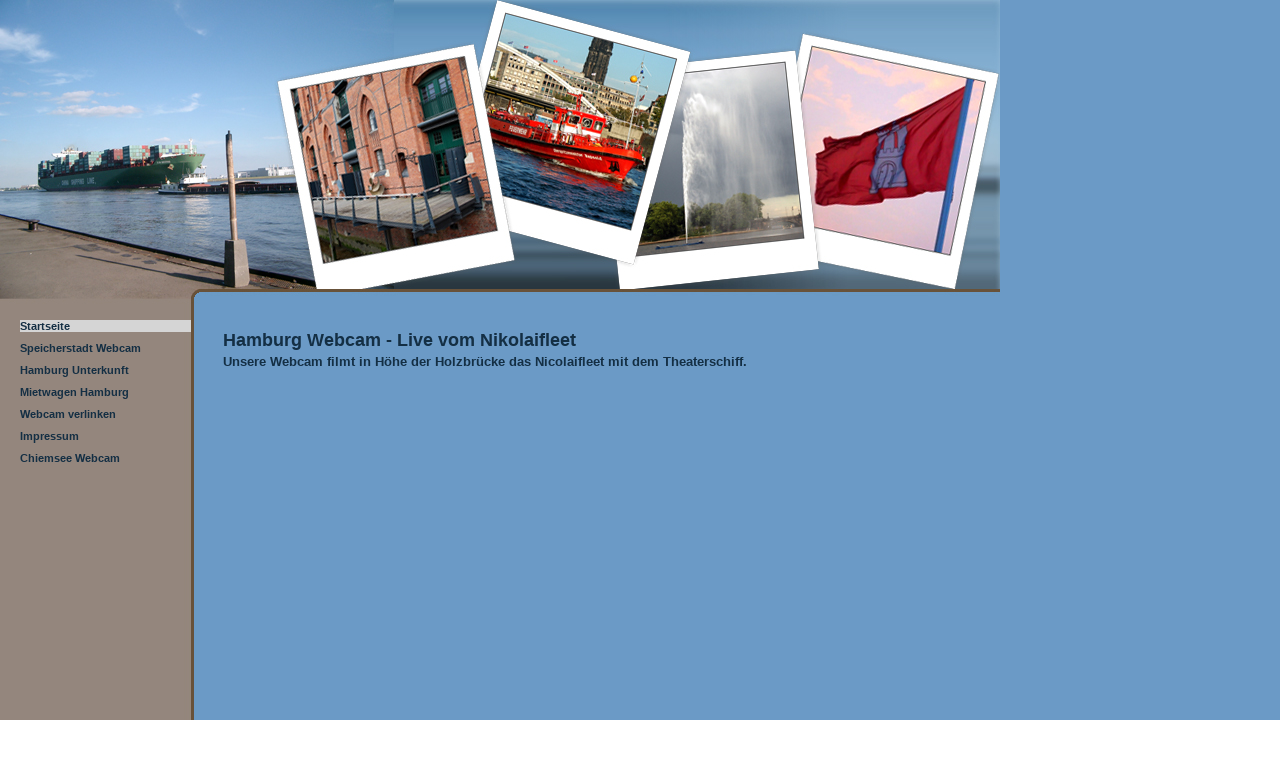

--- FILE ---
content_type: text/html
request_url: https://www.hamburg-webcam.com/
body_size: 1881
content:
<!DOCTYPE html PUBLIC "-//W3C//DTD XHTML 1.0 Transitional//EN" "http://www.w3.org/TR/xhtml1/DTD/xhtml1-transitional.dtd">
<html xmlns="http://www.w3.org/1999/xhtml">
<head>
    <!-- Google tag (gtag.js) -->
	<script async src="https://www.googletagmanager.com/gtag/js?id=G-FVS9NVVKQ7"></script>
	<script>
	  window.dataLayer = window.dataLayer || [];
	  function gtag(){dataLayer.push(arguments);}
	  gtag('js', new Date());

	  gtag('config', 'G-FVS9NVVKQ7');
	</script>
	
    <meta http-equiv="content-type" content="text/html; charset=ISO-8859-1" />
	
    <meta name="robots" content="index,follow" />
    <meta name="keywords" content="Hamburg, Webcam" />
    <meta name="description" content="Webcam mit Blick auf den Nikolaifleet" />
    
    <!-- Meta Geo Daten Start -->
    <meta name ="city" content="Hamburg" />
    <meta name ="country" content="Germany" />

    <meta name ="state" content="Hamburg" />
    <meta name ="zipcode" content="20459" />
    <meta name="geo.region" content="DE-HH">
	<meta name="geo.placename" content="Holzbrücke, 20459 Altstadt, Hamburg" />
	<meta name="geo.position" content="53.546326;9.989619" />
	<meta name="ICBM" content="53.546326,9.989619" />
    <!-- Meta Geo Daten Ende 
    
    <base href="http://www.berlin-ferienwohnung-prenzlauer-berg.de/" />-->

    <title>Hamburg Webcam - Live vom Nikolaifleet</title>

    <link rel="canonical" href="https://www.hamburg-webcam.com/" />
    <link rel="stylesheet" type="text/css" href="hamburg.css" />
</head>

<body>

<div id="main">
    
		<ul id="navi">
       		<li><a href="/" class="active" title="Startseite">Startseite</a></li>
			<li><a href="http://www.speicherstadt-webcam.de/" title="Speicherstadt Webcam">Speicherstadt Webcam</a></li>
       		<li><a href="http://www.hamburg-lodge.de/" title="Hamburg Unterkunft">Hamburg Unterkunft</a></li>
			<li><a href="http://www.mietwagen-hamburg.de/" title="Mietwagen Hamburg">Mietwagen Hamburg</a></li>
            <li><a href="hamburg-webcam-auf-der-eigenen-homepage.html"  title="Webcam auf der eigenen Homepage verwenden">Webcam verlinken</a></li>
       		<li><a href="hamburg-webcam-impressum.html"  title="Impressum">Impressum</a></li>
            <li><a href="http://www.chiemgau-webcam.de/"  title="Chiemsee Webcam">Chiemsee Webcam</a></li>
			<li></li>
		</ul> <!-- ID:navi -->
		
			
    <div id="content">
    	<h1>Hamburg Webcam - Live vom Nikolaifleet</h1>
    	<h2>Unsere Webcam filmt in H&ouml;he der Holzbr&uuml;cke das Nicolaifleet mit dem Theaterschiff.</h2>
    	<br /><br />
        <p>
        	
			<iframe name="webcam" src="https://www.hamburg-webcam.com/webcam/images/static.php" width="745" height="430" style="border:none;float:left;" FRAMEBORDER="0" >
            </iframe>
			<!-- src="http://www.hamburg-lodge.de/hamburg_webcam/images/static.php" -->
       
        </p>

        <p style="margin-top:550px;">
        	<p>
                Unsere Hamburg Webcam liefert täglich topaktuelle und herrlich frische Bilder über das Nikolaifleet in Hamburg. 
                Das Nikolaifleet bildet den Ursprung des Hamburger Hafens und ist eines der letzten historischen Alsterfleete in der 
                Hamburger Innenstadt. Von hier aus lassen sich wunderschöne Fleetfahrten mit Boot unternehmen. Dank der 
                historischen Fachwerkhäuser und alten Speicherbauten  gilt dieser von Ebbe und Flut geprägte Wasserweg als einer 
                der schönsten Wege durch die Hamburger Altstadt. Über unsere Webcam können Sie die Gezeiten live mitverfolgen!
        	</p>
            <br />
        	<a href="http://www.hamburg-web.de" title="Hamburg Web">Hamburg Web - Stadtführer und Branchenverzeichnis Hamburg</a>
        </p>
       
    </div> <!-- ID:content -->
    
    <br /> <!-- Damit unter dem Content auch noch etwas Leerraum ist -->
    <br />
    
</div> <!-- ID:main -->


	<div id="adsense">    
		<script type="text/javascript">
			<!--
			google_ad_client 		= "pub-6035183685385815";
			google_ad_width 		= 120;
			google_ad_height 		= 700;
			google_alternate_color 	= "C2D4F9";
			google_ad_format 		= "120x600_as";
			google_ad_type 			= "text_image";
			google_color_border 	= "D5D5D5";
			google_color_bg 		= "94867D";
			google_color_link 		= "142F44";
			google_color_text 		= "142F44";
			google_color_url 		= "142F44";
			//-->
		</script>
		
		<script type="text/javascript"
			src="http://pagead2.googlesyndication.com/pagead/show_ads.js">
		</script>
	</div>


</body>

</html>


--- FILE ---
content_type: text/css
request_url: https://www.hamburg-webcam.com/hamburg.css
body_size: 934
content:
body, html{
    width:100%;
    height:100%;
    margin:0;
    padding:0;
    font-family:Verdana, Arial, Times New Roman;
    font-size:1em;
}


body{
    color:#142F44;
    background:url(pixel-blue.jpg);
}


a{
    font-weight:normal;
    color:#142F44;
}

a:link, a:visited, a:active{
    text-decoration:underline;
	font-weight:normal;
	color:#142F44;
}

a:hover{
    text-decoration:underline;
    color:#142F44;
}

img{
	border-width: 0px;	
}

#navi a{
    font-weight:bold;
}

#navi a:link, #navi a:visited, #navi a:active{
    color:#142F44;
    text-decoration:none;
}

#navi a:hover{
    color:#d5d5d5;
    text-decoration:underline;
}


h1{
	margin:0;
	padding:0;
	font-size:1.4em;	
	text-align:left;
}


h2{
	margin:3px 0 0 0; /*orul*/
	padding:0;
	font-size:1em;	
	text-align:left;
}

h3{
	margin:0;
	padding:0;
	font-size:1em;	
	text-align:left;
}

ul{
	margin-top:1px;
	padding-left:20px;
}

p{
	text-align:justify;
}

/* IDs */

#main{
    width:1000px;
    margin:0;
    padding:0;
    padding-top:1px;
    background:url(hamburgwebcam-design.jpg) no-repeat left top;    
}


#content{
    width:745px;
    margin: 304px 0 0 195px; /*orul*/
    padding:25px;
    background:url(pixel-blue.jpg);
    font-size:0.8em;

} 


div>#content{
	    margin: 304px 0 0 198px; /*orul*/
}


#navi{
    float:left;
    width:197px;
	height:1150px;
    margin:304px 0 0 0; /*orul*/
    padding:10px 0 10px 0; /*orul*/
    background:url(hamburg-webcam-menu.jpg) repeat-y;
    font-size:0.7em;
    list-style:none;
    color: #ECD6AF;
}


#navi li{
    margin:0px 5px 0px 5px;/*orul*/
    padding:5px 1px 5px 15px; /*orul*/
    display:block;
}


#navi li a{
	font-weight:bold;
	display:block;
	color:#142F44;
}


#navi li a:hover{
	text-decoration:none;
	background-color:#d5d5d5;
	color:#44142F;
}

#navi ul{
	margin: 0 0 0 15px;
	padding: 0;
	list-style:none;	
}

#navi ul li{
	margin: 0;
	padding: 1px 1px 1px 1px;	
}

#navi ul li a{
	font-weight:normal;	
}

#navi a.active, #navi a:visited.active, #navi a:active.active, #navi a:link.active{
	text-decoration:none;
	background-color:#d5d5d5;
	color:#142F44;
}

#fotos {
	margin:0;
	width:750px;
	text-align:center;
	border: 1px solid #142F44;
	border-width: 1px 0 0 1px;
}

#fotos th, #fotos td {
	margin: 0;
	padding:.5em .25em;
	width: 33%;
	height: 230px;
	border-right: 1px solid #142F44;
	border-bottom: 1px solid #142F44;
} 

#fotos th {
	font-weight: bold;
}



/* Klassen */
.cleared{
	clear:both;	
}

.centered{
    text-align:center;
}

.rightaligned{
    text-align:right;
}

.justified{
    text-align:justify;
}

.pictitle{
    font-size:0.8em;
}

.leftfloat{
    border:0px;
    float:left;
    margin:10px;
}

.rightfloat{
    border:0px;
    float:right;
    margin:10px;
}

#adsense{
	position: absolute;
	top: 490px;
	left: 20px;
}

